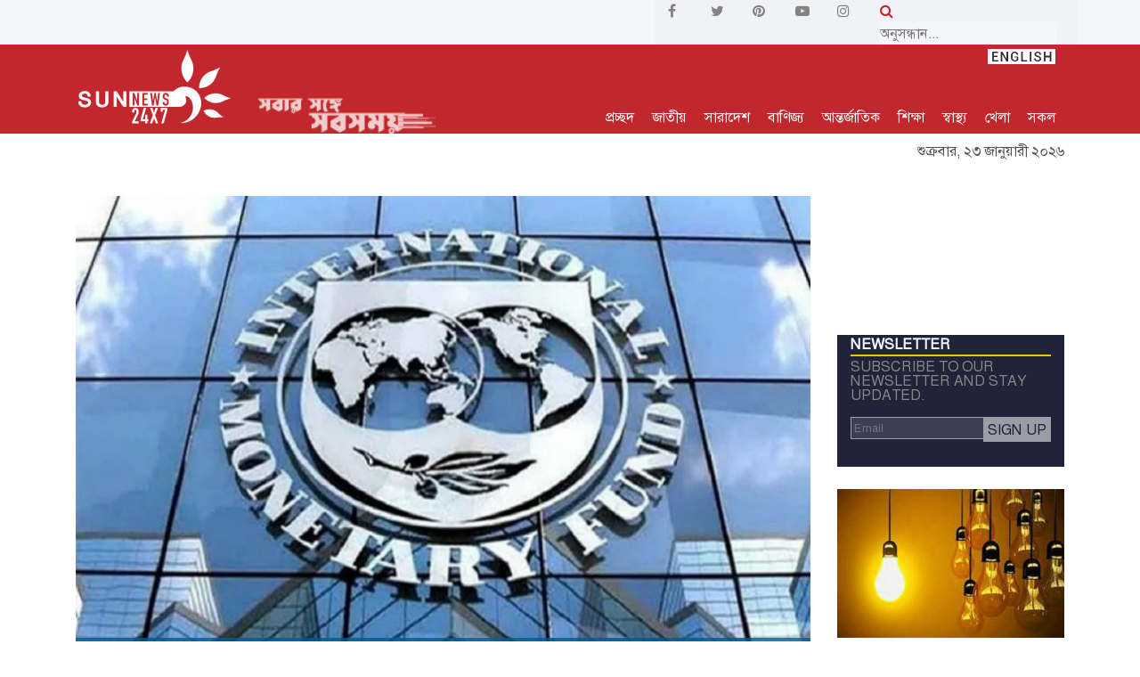

--- FILE ---
content_type: text/html; charset=utf-8
request_url: https://accounts.google.com/o/oauth2/postmessageRelay?parent=https%3A%2F%2Fwww.sunnews24x7.com&jsh=m%3B%2F_%2Fscs%2Fabc-static%2F_%2Fjs%2Fk%3Dgapi.lb.en.2kN9-TZiXrM.O%2Fd%3D1%2Frs%3DAHpOoo_B4hu0FeWRuWHfxnZ3V0WubwN7Qw%2Fm%3D__features__
body_size: 159
content:
<!DOCTYPE html><html><head><title></title><meta http-equiv="content-type" content="text/html; charset=utf-8"><meta http-equiv="X-UA-Compatible" content="IE=edge"><meta name="viewport" content="width=device-width, initial-scale=1, minimum-scale=1, maximum-scale=1, user-scalable=0"><script src='https://ssl.gstatic.com/accounts/o/2580342461-postmessagerelay.js' nonce="PetipZwwmN7E1wxHpcjixw"></script></head><body><script type="text/javascript" src="https://apis.google.com/js/rpc:shindig_random.js?onload=init" nonce="PetipZwwmN7E1wxHpcjixw"></script></body></html>